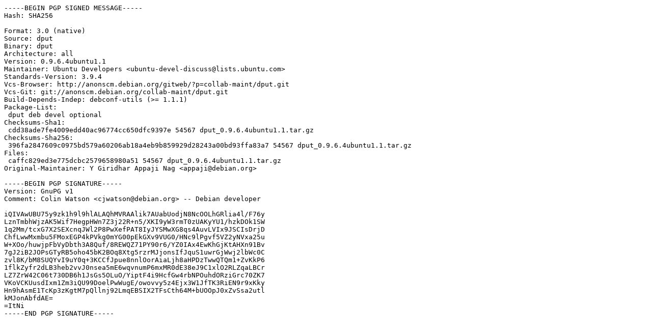

--- FILE ---
content_type: text/prs.lines.tag
request_url: http://mirror.math.princeton.edu/pub/ubuntu/pool/main/d/dput/dput_0.9.6.4ubuntu1.1.dsc
body_size: 1678
content:
-----BEGIN PGP SIGNED MESSAGE-----
Hash: SHA256

Format: 3.0 (native)
Source: dput
Binary: dput
Architecture: all
Version: 0.9.6.4ubuntu1.1
Maintainer: Ubuntu Developers <ubuntu-devel-discuss@lists.ubuntu.com>
Standards-Version: 3.9.4
Vcs-Browser: http://anonscm.debian.org/gitweb/?p=collab-maint/dput.git
Vcs-Git: git://anonscm.debian.org/collab-maint/dput.git
Build-Depends-Indep: debconf-utils (>= 1.1.1)
Package-List: 
 dput deb devel optional
Checksums-Sha1: 
 cdd38ade7fe4009edd40ac96774cc650dfc9397e 54567 dput_0.9.6.4ubuntu1.1.tar.gz
Checksums-Sha256: 
 396fa2847609c0975bd579a60206ab18a4eb9b859929d28243a00bd93ffa83a7 54567 dput_0.9.6.4ubuntu1.1.tar.gz
Files: 
 caffc829ed3e775dcbc2579658980a51 54567 dput_0.9.6.4ubuntu1.1.tar.gz
Original-Maintainer: Y Giridhar Appaji Nag <appaji@debian.org>

-----BEGIN PGP SIGNATURE-----
Version: GnuPG v1
Comment: Colin Watson <cjwatson@debian.org> -- Debian developer

iQIVAwUBU75y9zk1h9l9hlALAQhMVRAAlik7AUabUodjN8NcOOLhGRlia4l/F76y
LznTmbhWjzAK5Wif7HegpHWn7Z3j22R+n5/XKI9yW3rmT0zUAKyYU1/hzkDOk1SW
1q2Mm/tcxG7X2SEXcnqJWl2P8PwXefPAT8IyJYSMwXG8qs4AuvLVIx9JSCIsDrjD
ChfLwwMxmbu5FMoxEGP4kPVkg0mYG00pEkGXv9VUG0/HNc9lPgvf5VZ2yNVxa25u
W+XOo/huwjpFbVyDbth3A8Quf/8REWQZ71PY90r6/YZ0IAx4EwKhGjKtAHXn91Bv
7gJ2iB2JOPsGTyRB5oho45bK2BOq8Xtg5rzrMJjonsIfJquS1uwrGjWwj2lbWc0C
zvl8K/bM8SUQYvI9uY0q+3KCCfJpue8nnlOorAiaLjh8aHPDzTwwQTQm1+ZvKkP6
1flkZyfr2dLB3heb2vvJ0nsea5mE6wqvnumP6mxMR0dE38eJ9C1xlO2RLZqaLBCr
LZ7ZrW42C06t730DB6h1JsGs5OLuO/YiptF4i9HcfGw4rbNPOuhdORziGrc70ZK7
VKoVCKUusdIxm1Zm3iQU99DoelPwWugE/owovvy5z4Ejx3W1JfTK3RiEN9r9xKky
Hn9hAsmE1TcKp3zKgtM7pQllnj92LmqEBSIX2TFsCth64M+bUOOpJ0xZvSsa2utl
kMJonAbfdAE=
=ItNi
-----END PGP SIGNATURE-----
